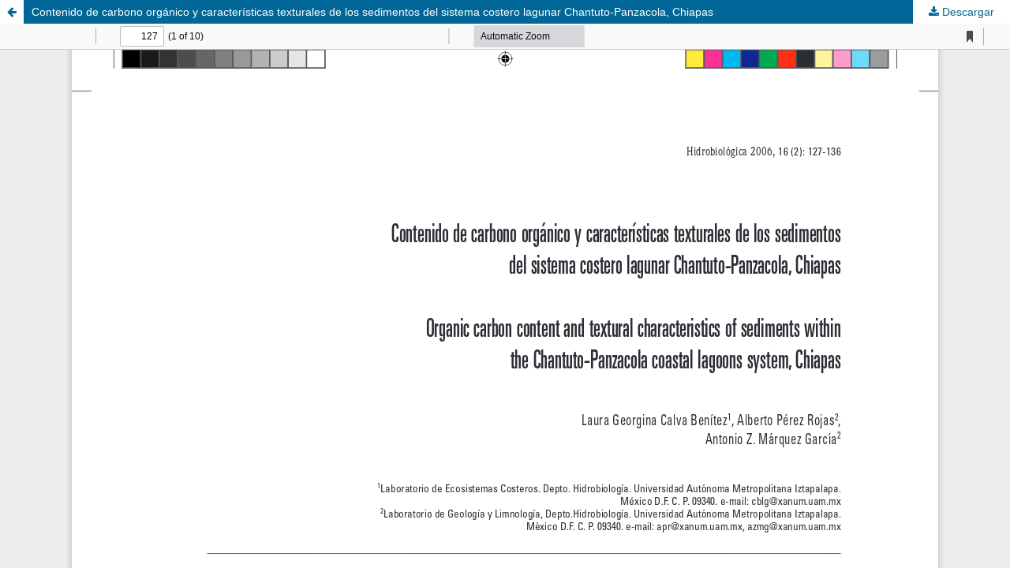

--- FILE ---
content_type: text/html; charset=utf-8
request_url: https://hidrobiologica.izt.uam.mx/index.php/revHidro/article/view/1023/609
body_size: 4816
content:
<!DOCTYPE html>
<html lang="es-ES" xml:lang="es-ES">
<head>
	<meta http-equiv="Content-Type" content="text/html; charset=utf-8" />
	<meta name="viewport" content="width=device-width, initial-scale=1.0">
	<title>Vista de Contenido de carbono orgánico y características texturales de los sedimentos del sistema costero lagunar Chantuto-Panzacola, Chiapas</title>

	
<link rel="icon" href="https://hidrobiologica.izt.uam.mx/public/journals/1/favicon_es_ES.png">
<meta name="generator" content="Open Journal Systems 3.3.0.16">
<meta name="google-site-verification" content="MKJF1Ubyx_o79eg4Q67oDKrTFZzrJm6Qo6UhauPCKY0" />

	<link rel="stylesheet" href="https://hidrobiologica.izt.uam.mx/index.php/revHidro/$$$call$$$/page/page/css?name=stylesheet" type="text/css" /><link rel="stylesheet" href="https://hidrobiologica.izt.uam.mx/index.php/revHidro/$$$call$$$/page/page/css?name=font" type="text/css" /><link rel="stylesheet" href="https://hidrobiologica.izt.uam.mx/lib/pkp/styles/fontawesome/fontawesome.css?v=3.3.0.16" type="text/css" /><link rel="stylesheet" href="https://hidrobiologica.izt.uam.mx/plugins/generic/orcidProfile/css/orcidProfile.css?v=3.3.0.16" type="text/css" /><link rel="stylesheet" href="https://hidrobiologica.izt.uam.mx/public/journals/1/styleSheet.css?d=" type="text/css" />
	<script src="https://hidrobiologica.izt.uam.mx/lib/pkp/lib/vendor/components/jquery/jquery.min.js?v=3.3.0.16" type="text/javascript"></script><script src="https://hidrobiologica.izt.uam.mx/lib/pkp/lib/vendor/components/jqueryui/jquery-ui.min.js?v=3.3.0.16" type="text/javascript"></script><script src="https://hidrobiologica.izt.uam.mx/plugins/themes/default/js/lib/popper/popper.js?v=3.3.0.16" type="text/javascript"></script><script src="https://hidrobiologica.izt.uam.mx/plugins/themes/default/js/lib/bootstrap/util.js?v=3.3.0.16" type="text/javascript"></script><script src="https://hidrobiologica.izt.uam.mx/plugins/themes/default/js/lib/bootstrap/dropdown.js?v=3.3.0.16" type="text/javascript"></script><script src="https://hidrobiologica.izt.uam.mx/plugins/themes/default/js/main.js?v=3.3.0.16" type="text/javascript"></script><script type="text/javascript">
(function (w, d, s, l, i) { w[l] = w[l] || []; var f = d.getElementsByTagName(s)[0],
j = d.createElement(s), dl = l != 'dataLayer' ? '&l=' + l : ''; j.async = true; 
j.src = 'https://www.googletagmanager.com/gtag/js?id=' + i + dl; f.parentNode.insertBefore(j, f); 
function gtag(){dataLayer.push(arguments)}; gtag('js', new Date()); gtag('config', i); })
(window, document, 'script', 'dataLayer', 'UA-141805035-1');
</script><script type="text/javascript">			var _paq = _paq || [];
			  _paq.push(['trackPageView']);
			  _paq.push(['enableLinkTracking']);
			  (function() {
			    var u="//uamidigital.izt.uam.mx/matomo/";
			    _paq.push(['setTrackerUrl', u+'piwik.php']);
			    _paq.push(['setSiteId', 5]);
			    _paq.push(['setDocumentTitle', "revHidro"]);
			    var d=document, g=d.createElement('script'), s=d.getElementsByTagName('script')[0];
			    g.type='text/javascript'; g.async=true; g.defer=true; g.src=u+'piwik.js'; s.parentNode.insertBefore(g,s);
			  })();</script>
</head>
<body class="pkp_page_article pkp_op_view">

		<header class="header_view">

		<a href="https://hidrobiologica.izt.uam.mx/index.php/revHidro/article/view/1023" class="return">
			<span class="pkp_screen_reader">
									Volver a los detalles del artículo
							</span>
		</a>

		<a href="https://hidrobiologica.izt.uam.mx/index.php/revHidro/article/view/1023" class="title">
			Contenido de carbono orgánico y características texturales de los sedimentos del sistema costero lagunar Chantuto-Panzacola, Chiapas
		</a>

		<a href="https://hidrobiologica.izt.uam.mx/index.php/revHidro/article/download/1023/609/4390" class="download" download>
			<span class="label">
				Descargar
			</span>
			<span class="pkp_screen_reader">
				Descargar PDF
			</span>
		</a>

	</header>

	<script type="text/javascript">
		// Creating iframe's src in JS instead of Smarty so that EZProxy-using sites can find our domain in $pdfUrl and do their rewrites on it.
		$(document).ready(function() {
			var urlBase = "https://hidrobiologica.izt.uam.mx/plugins/generic/pdfJsViewer/pdf.js/web/viewer.html?file=";
			var pdfUrl = "https://hidrobiologica.izt.uam.mx/index.php/revHidro/article/download/1023/609/4390";
			$("#pdfCanvasContainer > iframe").attr("src", urlBase + encodeURIComponent(pdfUrl));
		});
	</script>

	<div id="pdfCanvasContainer" class="galley_view">
				<iframe src="" width="100%" height="100%" style="min-height: 500px;" title="PDF de Contenido de carbono orgánico y características texturales de los sedimentos del sistema costero lagunar Chantuto-Panzacola, Chiapas" allowfullscreen webkitallowfullscreen></iframe>
	</div>
	
</body>
</html>
